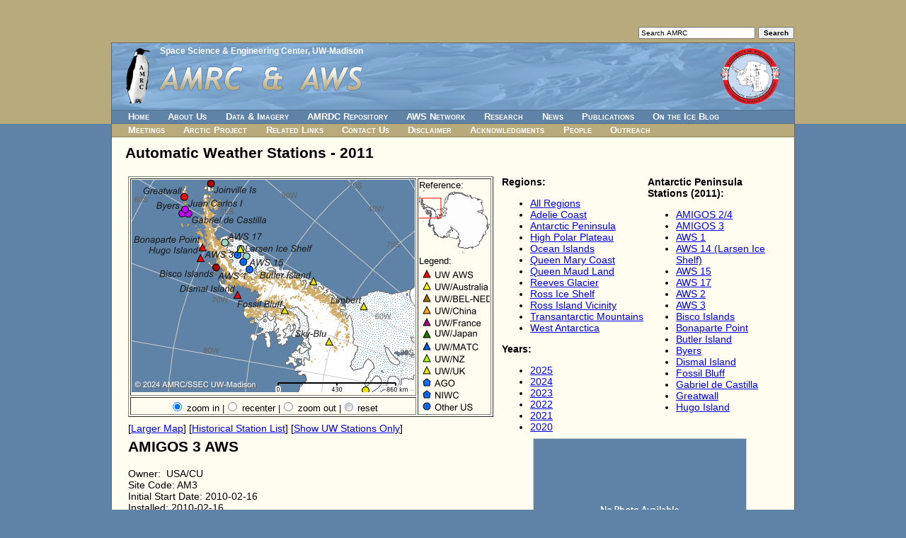

--- FILE ---
content_type: text/html; charset=UTF-8
request_url: https://amrc.ssec.wisc.edu/aws/index.php?region=Antarctic%20Peninsula&station=AMIGOS%203&year=2011&mode=international
body_size: 3313
content:
<!DOCTYPE html>
<html>
<!-- InstanceBegin template="/Templates/secondary-pages.dwt" codeOutsideHTMLIsLocked="false" -->
<head>
<meta http-equiv="Content-Type" content="text/html; charset=utf-8">
<!-- InstanceBeginEditable name="doctitle" -->
<title>AMRC / AWS</title>
<script type="text/javascript" src="highslide/highslide-with-gallery.js"></script>
<script type="text/javascript" src="highslide/highslide.config.js" charset="utf-8"></script>
<link rel="stylesheet" type="text/css" href="highslide/highslide.css" />
<!--[if lt IE 7]>
<link rel="stylesheet" type="text/css" href="highslide/highslide-ie6.css" />
<![endif]-->
<!-- InstanceEndEditable -->
<meta http-equiv="X-UA-Compatible" content="IE=8">
<meta name="description" content="The Antarctic Meteorological Research Center (AMRC) and Automatic Weather Station (AWS) program are United States Antarctic Program (USAP) sister projects focusing on observational Antarctic meteorological research, providing real-time and archived meteorological data and observations, and supporting a network of automatic weather stations in Antarctica.">
<meta name="keywords" content="antarctic, arctic, ice, snow, weather, meteorology, satellite, image, picture, iceberg, data, research, science, real-time, archive, ssec">
<meta http-equiv="expires" content="0">
<link href="/style.css" type="text/css" rel="stylesheet">
<!--[if IE]>
<link href="/style.ie.css" type="text/css" rel="stylesheet">
<![endif]-->
<!-- InstanceBeginEditable name="head" -->
<style type="text/css">
#container2 {
	width: 964px;
	margin: 0 auto 0 auto;
	border: solid 1px #666666;
	position: relative;
	top: 60px;
	text-align: left;
}
</style>
<!-- InstanceEndEditable -->
</head>
<body>
<div id="skip"> <a href="#content">Skip to Main Content</a> </div>
<!--[if lt IE 8]>
      <p style="font-size: 12px; color: #666666; margin-right: 5px; position: absolute; top: 2px; left: 5px;">This website may not work properly in non-W3C compliant web browsers.  For best results, please use a web browser that adequately follows W3C guidelines, such as one of the following: Firefox, Safari, Opera, Internet Explorer 8 (and up) ...</p>
<![endif]-->
<noscript>
You have JavaScript disabled for this website.  You must have JavaScript enabled for this website to work completely
</noscript>
<div id="container1">
  <div id="container2">
    <div id="search">
      <form action="/search.html" method="get" name="searchform">
        <input type="text" name="s" size="25" maxlength="255" value="Search AMRC" onFocus="this.value='';">
        <input type="submit" name="action" value="Search" id="searchbutton">
      </form>
    </div>
    <div id="parent_org"><a href="https://www.ssec.wisc.edu/">Space Science &amp; Engineering
      Center</a>, <a href="https://www.wisc.edu/">UW-Madison</a></div>
    <div id="banner"> <img src="/images/amrc-title-logo.png" alt="" id="amrc_title_logo"> <img src="/images/aws-logo.png" alt="" id="aws_logo">
      <h1 id="title">AMRC &amp; AWS</h1>
    </div>
    <script language="javascript" type="text/javascript" src="/navbar.js"></script>
    <div id="content">
      <h2><a name="content"></a><!-- InstanceBeginEditable name="title" -->
Automatic Weather Stations - 2011        <!-- InstanceEndEditable --></h2>
      <!-- InstanceBeginEditable name="content" -->
            <table width="100%" border="0" cellpadding="2">
        <tr>
          <td align="left" valign="top" width="425"><!--<strong>Antarctic Peninsula<br /></strong>-->
            
            <div><iframe src="https://amrc.ssec.wisc.edu/cgi-bin/mapserv?
root=/aws&
program=/cgi-bin/mapserv&
map_web=template+/data/web/amrc/htdocs/aws/aws_template50_inter.html&
map=/data/web/amrc/htdocs/aws/mapfiles/aws50_inter.map&
year=2011&
imgext=-4060499.065894+-618008.423061+74559.364872+2481991.576975&
imgxy=200.0+150.0&
img.x=200&
img.y=149&
layer=ocean&
layer=grid&
layer=countries&
layer=add_coast&
layer=add_coast_01&
layer=add_rock&
layer=add_rock_01&
layer=coastline_01&
layer=glaciers&
layer=graticules&
layer=aws&
layer=copyright&
zoomsize=2&
zoomdir=1" width="522" height="345" frameborder="0" scrolling="no" marginheight="0" marginwidth="0"></iframe><br /> [<a href="map.php?region=Antarctic Peninsula&year=2011&mode=international">Larger Map</a>] [<a href="station_list.php?year=2011&mode=international">Historical Station List</a>] [<a href="index.php?region=Antarctic Peninsula&year=2011&mode=uw">Show UW Stations Only</a>]</div></td>
          <td width="200" align="left" valign="top"><strong>Regions:</strong><ul><li><a href="index.php?region=All Stations&amp;year=2011&amp;mode=international">All Regions</a></li><li><a href="index.php?region=Adelie Coast&amp;year=2011&amp;mode=international">Adelie Coast</a></li><li><a href="index.php?region=Antarctic Peninsula&amp;year=2011&amp;mode=international">Antarctic Peninsula</a></li><li><a href="index.php?region=High Polar Plateau&amp;year=2011&amp;mode=international">High Polar Plateau</a></li><li><a href="index.php?region=Ocean Islands&amp;year=2011&amp;mode=international">Ocean Islands</a></li><li><a href="index.php?region=Queen Mary Coast&amp;year=2011&amp;mode=international">Queen Mary Coast</a></li><li><a href="index.php?region=Queen Maud Land&amp;year=2011&amp;mode=international">Queen Maud Land</a></li><li><a href="index.php?region=Reeves Glacier&amp;year=2011&amp;mode=international">Reeves Glacier</a></li><li><a href="index.php?region=Ross Ice Shelf&amp;year=2011&amp;mode=international">Ross Ice Shelf</a></li><li><a href="index.php?region=Ross Island Vicinity&amp;year=2011&amp;mode=international">Ross Island Vicinity</a></li><li><a href="index.php?region=Transantarctic Mountains&amp;year=2011&amp;mode=international">Transantarctic Mountains</a></li><li><a href="index.php?region=West Antarctica&amp;year=2011&amp;mode=international">West Antarctica</a></li></ul><strong>Years:</strong>
<div id='scroll_box' style='position:absolute; width:100px; height:110px; overflow:auto; background-color: #FFFCF0; layer-background-color: #FFFCF0;'>
<div id='scroll_text' style='background-color: #FFFCF0'>
<ul><li><a href="index.php?region=Antarctic Peninsula&amp;year=2025&amp;mode=international">2025</a></li><li><a href="index.php?region=Antarctic Peninsula&amp;year=2024&amp;mode=international">2024</a></li><li><a href="index.php?region=Antarctic Peninsula&amp;year=2023&amp;mode=international">2023</a></li><li><a href="index.php?region=Antarctic Peninsula&amp;year=2022&amp;mode=international">2022</a></li><li><a href="index.php?region=Antarctic Peninsula&amp;year=2021&amp;mode=international">2021</a></li><li><a href="index.php?region=Antarctic Peninsula&amp;year=2020&amp;mode=international">2020</a></li><li><a href="index.php?region=Antarctic Peninsula&amp;year=2019&amp;mode=international">2019</a></li><li><a href="index.php?region=Antarctic Peninsula&amp;year=2018&amp;mode=international">2018</a></li><li><a href="index.php?region=Antarctic Peninsula&amp;year=2017&amp;mode=international">2017</a></li><li><a href="index.php?region=Antarctic Peninsula&amp;year=2016&amp;mode=international">2016</a></li><li><a href="index.php?region=Antarctic Peninsula&amp;year=2015&amp;mode=international">2015</a></li><li><a href="index.php?region=Antarctic Peninsula&amp;year=2014&amp;mode=international">2014</a></li><li><a href="index.php?region=Antarctic Peninsula&amp;year=2013&amp;mode=international">2013</a></li><li><a href="index.php?region=Antarctic Peninsula&amp;year=2012&amp;mode=international">2012</a></li><li><a href="index.php?region=Antarctic Peninsula&amp;year=2011&amp;mode=international">2011</a></li><li><a href="index.php?region=Antarctic Peninsula&amp;year=2010&amp;mode=international">2010</a></li><li><a href="index.php?region=Antarctic Peninsula&amp;year=2009&amp;mode=international">2009</a></li><li><a href="index.php?region=Antarctic Peninsula&amp;year=2008&amp;mode=international">2008</a></li></ul></div>
</div>
</td>
	  <td width="*" align="left" valign="top">
		<strong>Antarctic Peninsula<br>Stations (2011):</strong><div id='scroll_box' style='position:absolute; width:205px; height:303px; overflow:auto; background-color: #FFFCF0; layer-background-color: #FFFCF0;'>
<div id='scroll_text' style='background-color: #FFFCF0'>
<ul><li><a href="index.php?region=Antarctic Peninsula&amp;station=AMIGOS 2/4&amp;year=2011&amp;mode=international">AMIGOS 2/4</a></li><li><a href="index.php?region=Antarctic Peninsula&amp;station=AMIGOS 3&amp;year=2011&amp;mode=international">AMIGOS 3</a></li><li><a href="index.php?region=Antarctic Peninsula&amp;station=AWS 1&amp;year=2011&amp;mode=international">AWS 1</a></li><li><a href="index.php?region=Antarctic Peninsula&amp;station=AWS 14 (Larsen Ice Shelf)&amp;year=2011&amp;mode=international">AWS 14 (Larsen Ice Shelf)</a></li><li><a href="index.php?region=Antarctic Peninsula&amp;station=AWS 15&amp;year=2011&amp;mode=international">AWS 15</a></li><li><a href="index.php?region=Antarctic Peninsula&amp;station=AWS 17&amp;year=2011&amp;mode=international">AWS 17</a></li><li><a href="index.php?region=Antarctic Peninsula&amp;station=AWS 2&amp;year=2011&amp;mode=international">AWS 2</a></li><li><a href="index.php?region=Antarctic Peninsula&amp;station=AWS 3&amp;year=2011&amp;mode=international">AWS 3</a></li><li><a href="index.php?region=Antarctic Peninsula&amp;station=Bisco Islands&amp;year=2011&amp;mode=international">Bisco Islands</a></li><li><a href="index.php?region=Antarctic Peninsula&amp;station=Bonaparte Point&amp;year=2011&amp;mode=international">Bonaparte Point</a></li><li><a href="index.php?region=Antarctic Peninsula&amp;station=Butler Island&amp;year=2011&amp;mode=international">Butler Island</a></li><li><a href="index.php?region=Antarctic Peninsula&amp;station=Byers&amp;year=2011&amp;mode=international">Byers</a></li><li><a href="index.php?region=Antarctic Peninsula&amp;station=Dismal Island&amp;year=2011&amp;mode=international">Dismal Island</a></li><li><a href="index.php?region=Antarctic Peninsula&amp;station=Fossil Bluff&amp;year=2011&amp;mode=international">Fossil Bluff</a></li><li><a href="index.php?region=Antarctic Peninsula&amp;station=Gabriel de Castilla&amp;year=2011&amp;mode=international">Gabriel de Castilla</a></li><li><a href="index.php?region=Antarctic Peninsula&amp;station=Greatwall&amp;year=2011&amp;mode=international">Greatwall</a></li><li><a href="index.php?region=Antarctic Peninsula&amp;station=Hugo Island&amp;year=2011&amp;mode=international">Hugo Island</a></li><li><a href="index.php?region=Antarctic Peninsula&amp;station=Joinville Is&amp;year=2011&amp;mode=international">Joinville Is</a></li><li><a href="index.php?region=Antarctic Peninsula&amp;station=Juan Carlos I&amp;year=2011&amp;mode=international">Juan Carlos I</a></li><li><a href="index.php?region=Antarctic Peninsula&amp;station=Jurassic&amp;year=2011&amp;mode=international">Jurassic</a></li><li><a href="index.php?region=Antarctic Peninsula&amp;station=Larsen Ice Shelf&amp;year=2011&amp;mode=international">Larsen Ice Shelf</a></li><li><a href="index.php?region=Antarctic Peninsula&amp;station=Limbert&amp;year=2011&amp;mode=international">Limbert</a></li><li><a href="index.php?region=Antarctic Peninsula&amp;station=Shackleton&amp;year=2011&amp;mode=international">Shackleton</a></li><li><a href="index.php?region=Antarctic Peninsula&amp;station=Sky-Blu&amp;year=2011&amp;mode=international">Sky-Blu</a></li></ul></div>
</div>
	</td>
          </tr><tr><td align="left" valign="top"><h2>AMIGOS 3 AWS</h2>Owner: <img src="images/" alt="" width="12" height="12" border="0" /> USA/CU<br />Site Code: AM3<br />Initial Start Date: 2010-02-16<br />Installed: 2010-02-16<br />Latitude: -65.777 S<br />Longitude: -62.686 W<br />Elevation: 0 meters<br /><br /><br />AWS Model: <br /><br /><br /><br /><br /></td><td colspan="2" align="center" valign="top"><div class="highslide-gallery"><a id="thumb1" href="https://amrc.ssec.wisc.edu/aws/images/station_images/no_photo.jpg" class="highslide" title="" onclick="return hs.expand(this, config1 )">
	<img src="https://amrc.ssec.wisc.edu/aws/images/station_images/no_photo.gif" width="300" alt="" /></a><br>No Photo Available<div class="hidden-container"></div></div></td></tr>      </table>
      <!-- InstanceEndEditable --></div>
    <div id="footer"><span id="date">Last updated: <!-- InstanceBeginEditable name="date" --> 
      <!-- #BeginDate format:IS1 -->2017-12-18<!-- #EndDate --> 
      <!-- InstanceEndEditable --> by <a href="https://www.ssec.wisc.edu/cgi-bin/email_form.cgi?name=SSEC%20Webmaster">SSEC
      Webmaster</a> </span> <span id="logos"><a href="https://www.nsf.gov/dir/index.jsp?org=OPP"><img src="/images/logo-nsf.jpg" alt="NSF" name="logo_nsf" hspace="5" border="0" id="logo_nsf"></a> <a href="https://www.usap.gov/"><img src="/images/logo-usap.jpg" alt="USAP" border="0" id="logo_usap" hspace="5"></a> <a href="https://www.ssec.wisc.edu/"><img src="/images/logo-ssec.jpg" alt="SSEC" border="0" id="logo_ssec" hspace="5"></a></span></div>
  </div>
</div>
</body>
<!-- InstanceEnd -->
</html>


--- FILE ---
content_type: text/html; charset=utf-8
request_url: https://amrc.ssec.wisc.edu/cgi-bin/mapserv?root=/aws&program=/cgi-bin/mapserv&map_web=template+/data/web/amrc/htdocs/aws/aws_template50_inter.html&map=/data/web/amrc/htdocs/aws/mapfiles/aws50_inter.map&year=2011&imgext=-4060499.065894+-618008.423061+74559.364872+2481991.576975&imgxy=200.0+150.0&img.x=200&img.y=149&layer=ocean&layer=grid&layer=countries&layer=add_coast&layer=add_coast_01&layer=add_rock&layer=add_rock_01&layer=coastline_01&layer=glaciers&layer=graticules&layer=aws&layer=copyright&zoomsize=2&zoomdir=1
body_size: 1510
content:
<!DOCTYPE html>
<html>
<head>
<title>Dynamic AWS Map</title>
<meta http-equiv="Content-Type" content="text/html; charset=iso-8859-1">
<link type="text/css" rel="stylesheet" href="https://amrc.ssec.wisc.edu/aws/aws.css" />
</head>
<body>
<!-- START OF MAPSERVER FORM -->
	<form name="mapserv" method="GET" action="/cgi-bin/mapserv">
<!-- HIDDEN MAPSERVER CGI VARIABLES -->
	<input type="hidden" name="root" value="/aws">
	<input type="hidden" name="program" value="/cgi-bin/mapserv">
	<input type="hidden" name="map_web" value="template /data/web/amrc/htdocs/aws/aws_template50_inter.html">
	<input type="hidden" name="map" value="/data/web/amrc/htdocs/aws/mapfiles/aws50_inter.map">
        <input type="hidden" name="year" value="2011">
	<input type="hidden" name="imgext" value="-3021983.228449 162175.523436 -953588.579596 1712175.523454">
	<input type="hidden" name="imgxy" value="200.0 150.0">
        <input type="hidden" name="layer" value="ocean">
        <input type="hidden" name="layer" value="grid">
        <input type="hidden" name="layer" value="countries">
	<input type="hidden" name="layer" value="add_coast">
        <input type="hidden" name="layer" value="add_coast_01">
	<input type="hidden" name="layer" value="add_rock">
        <input type="hidden" name="layer" value="add_rock_01">
        <input type="hidden" name="layer" value="coastline_01">
        <input type="hidden" name="layer" value="glaciers">
	<input type="hidden" name="layer" value="graticules">
	<input type="hidden" name="layer" value="aws">	
        <input type="hidden" name="layer" value="copyright">
	<input type="hidden" name="zoomsize" value="2">
<!-- START OF TABLE LAYOUT -->
	<table width="440" border="1" align="left"> 
        <tr>
<!--        <td colspan="2" align "center" valign="top">-->
<!-- SPECIFY MAP MODE --> 
<!--	<div align="center">Map Mode:&nbsp;
	<select name="mode">
	  <option value="browse" [browse_select]>Browse</option>
	  <option value="nquery" [nquery_select]>Select</option>
	</select>
	</div>
        </td> -->
<!-- DISPLAY THE MAPSERVER-CREATED MAP IMAGE -->
        <td align="center" valign="top">
        <input type="image" name="img" src="../aws/temp/aws50_inter17633002011674425.png" width="400" height="300" border="0">
        </td>
<!-- REFERENCE AND LEGEND COLUMN -->
	<td rowspan="2" valign="top">
	Reference:<br>
	<input type="image" name="ref" src="../aws/temp/aws50_interref17633002011674425.png" border="0"><br>
	Legend:<br>
<div id='scroll_box' style='position:absolute; width:100px; height:210px; overflow:auto;'>
<div id='scroll_text'>
	<img name="legend" src="../aws/temp/aws50_interleg17633002011674425.png"></div></div>
	</td>
	</tr>
	<tr><td align="center">
<!-- ZOOM/PAN CONTROLS -->
<script type="text/javascript">
var radiovalue = 1;
var reseturl = "amrc.ssec.wisc.edu/cgi-bin/mapserv?root=/aws&program=/cgi-bin/mapserv&map_web=template+/data/web/amrc/htdocs/aws/aws_template50_inter.html&map=/data/web/amrc/htdocs/aws/mapfiles/aws50_inter.map&year=2011&imgext=-8280949.817189+-6209911.595071+8259283.905856+6190088.405059&imgxy=200.0+150.0&layer=ocean&layer=grid&layer=countries&layer=add_coast&layer=add_coast_01&layer=add_rock&layer=add_rock_01&layer=coastline_01&layer=glaciers&layer=graticules&layer=aws&layer=copyright&zoomsize=2&img.x=199&img.y=149&zoomdir=1";
if (radiovalue == 1){
document.write("<input type=\"radio\" name=\"zoomdir\" id=\"zoomdir1\" value=\"1\" checked>");
document.write("<label for=\"zoomdir1\"> zoom in </label> |");
document.write("<input type=\"radio\" name=\"zoomdir\" id=\"zoomdir2\" value=\"0\" >");
document.write("<label for=\"zoomdir2\"> recenter</label> |");
document.write("<input type=\"radio\" name=\"zoomdir\" id=\"zoomdir3\" value=\"-1\">");
document.write("<label for=\"zoomdir3\"> zoom out |<a href=\"https:\/\/"+reseturl+"\"><img src=\"../aws/button.gif\" border=\"0\" /></a>reset</label>");
} else if (radiovalue == 0){
document.write("<input type=\"radio\" name=\"zoomdir\" id=\"zoomdir1\" value=\"1\">");
document.write("<label for=\"zoomdir1\"> zoom in </label> |");
document.write("<input type=\"radio\" name=\"zoomdir\" id=\"zoomdir2\" value=\"0\" checked>");
document.write("<label for=\"zoomdir2\"> recenter</label> |");
document.write("<input type=\"radio\" name=\"zoomdir\" id=\"zoomdir3\" value=\"-1\">");
document.write("<label for=\"zoomdir3\"> zoom out |<a href=\"https:\/\/"+reseturl+"\"><img src=\"../aws/button.gif\" border=\"0\" /></a>reset</label>");
} else if (radiovalue == -1){
document.write("<input type=\"radio\" name=\"zoomdir\" id=\"zoomdir1\" value=\"1\">");
document.write("<label for=\"zoomdir1\"> zoom in </label> |");
document.write("<input type=\"radio\" name=\"zoomdir\" id=\"zoomdir2\" value=\"0\">");
document.write("<label for=\"zoomdir2\"> recenter</label> |");
document.write("<input type=\"radio\" name=\"zoomdir\" id=\"zoomdir3\" value=\"-1\" checked>");
document.write("<label for=\"zoomdir3\"> zoom out |<a href=\"https:\/\/"+reseturl+"\"><img src=\"../aws/button.gif\" border=\"0\" /></a>reset</label>");
}
</script>
</td>
</tr>
</table>
</form>
</body>
</html>
